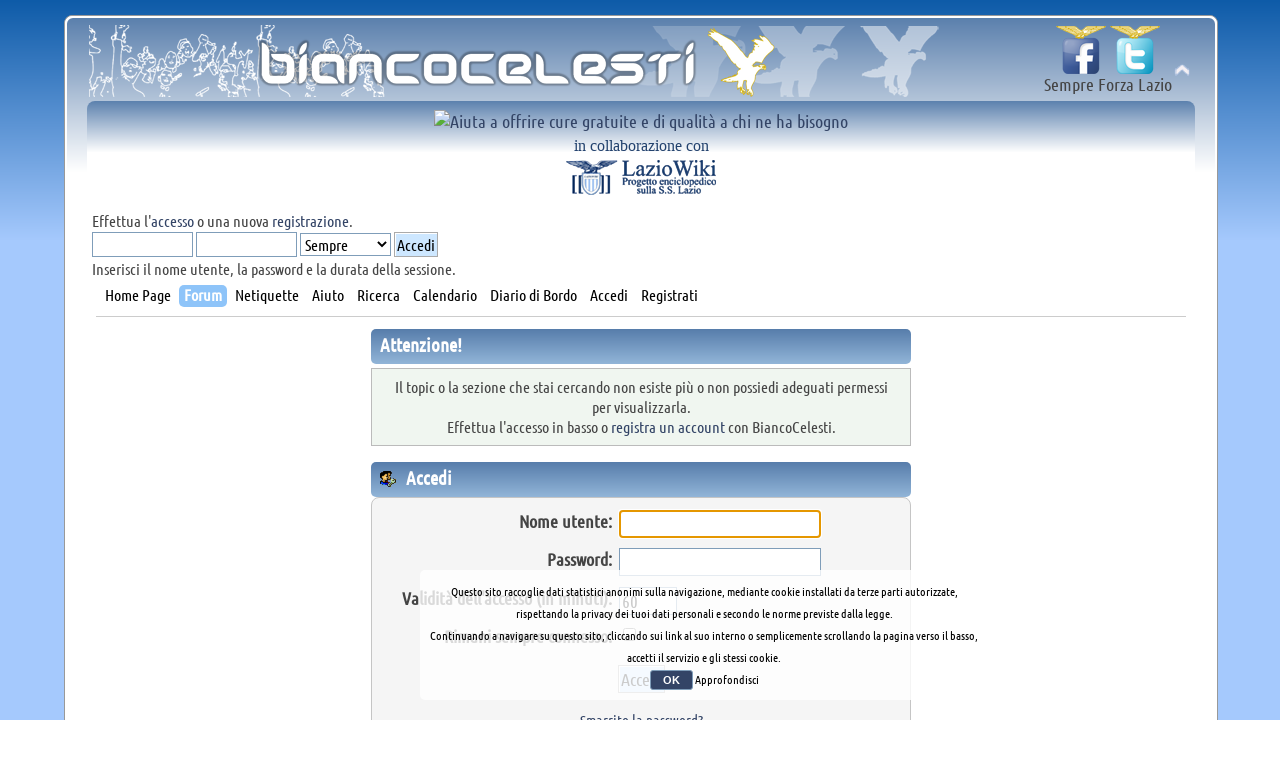

--- FILE ---
content_type: text/html; charset=ISO-8859-1
request_url: https://www.biancocelesti.org/index.php?topic=284251.0
body_size: 5430
content:
<!DOCTYPE html PUBLIC "-//W3C//DTD XHTML 1.0 Transitional//EN" "http://www.w3.org/TR/xhtml1/DTD/xhtml1-transitional.dtd">
<html xmlns="http://www.w3.org/1999/xhtml" xmlns:fb="http://www.facebook.com/2008/fbml" xmlns:og="http://opengraphprotocol.org/schema/">
<head>
	<meta http-equiv="Content-Type" content="text/html; charset=ISO-8859-1" />
	<meta name="description" content="Il Forum dei tifosi biancocelesti. Sempre Forza Lazio." />
	<meta name="keywords" content="S.S. Lazio, Lazio, Calcio, Football, Soccer, Polisportiva, biancocelesti, aquila, aquilotti, tifosi, prima, squadra, capitale," />
<meta name="generator" content="Simple Machines LLC" />
	<meta name="title" content="Accedi" />
	<title>Accedi</title>
	<meta name="viewport" content="initial-scale=1.0" />
	<meta property="og:url" content='https://www.biancocelesti.org/index.php' />
	<meta property="og:type" content='website' />
	<meta property="og:title" content='Accedi' />
	<meta property="og:description" content='Il Forum dei tifosi biancocelesti. Sempre Forza Lazio.' />
	<meta property="og:image" content='http://www.biancocelesti.org/logofb.jpg' />
	<meta property="og:site_name" content='BiancoCelesti' />
	<meta property="fb:app_id" content='113524185359425' />
	<meta name="theme-color" content="#0F5BA8">
	<link rel="icon" sizes="192x192" href="logo192.png">
	<link rel="stylesheet" type="text/css" href="https://www.biancocelesti.org/Themes/BiancoCelestiReattivo/css/ubuntu/css/ubuntu-condensed.css" />
	<link rel="stylesheet" type="text/css" href="https://www.biancocelesti.org/Themes/BiancoCelestiReattivo/css/index.css?rc3&ciccio=1" />
	<link rel="stylesheet" type="text/css" href="https://www.biancocelesti.org/Themes/default/css/print.css?rc3" media="print" />
	<link rel="help" href="https://www.biancocelesti.org/index.php?PHPSESSID=2090fdbae0abbd5c1fc5f6092c06ddc4&amp;action=help" />
	<link rel="search" href="https://www.biancocelesti.org/index.php?PHPSESSID=2090fdbae0abbd5c1fc5f6092c06ddc4&amp;action=search" />
	<link rel="contents" href="https://www.biancocelesti.org/index.php?PHPSESSID=2090fdbae0abbd5c1fc5f6092c06ddc4&amp;" />
	<link rel="alternate" type="application/rss+xml" title="BiancoCelesti - RSS" href="https://www.biancocelesti.org/index.php?PHPSESSID=2090fdbae0abbd5c1fc5f6092c06ddc4&amp;type=rss;action=.xml" />
	<link rel="stylesheet" type="text/css" href="https://www.biancocelesti.org/Themes/default/css/webkit.css" />
	<script type="text/javascript" src="https://www.biancocelesti.org/Themes/default/scripts/script.js?rc3"></script>
	<script type="text/javascript" src="https://www.biancocelesti.org/Themes/BiancoCelestiReattivo/scripts/theme.js?rc3"></script>
	<script type="text/javascript"><!-- // --><![CDATA[
		var smf_theme_url = "https://www.biancocelesti.org/Themes/BiancoCelestiReattivo";
		var smf_default_theme_url = "https://www.biancocelesti.org/Themes/default";
		var smf_images_url = "https://www.biancocelesti.org/Themes/BiancoCelestiReattivo/images";
		var smf_scripturl = "https://www.biancocelesti.org/index.php?PHPSESSID=2090fdbae0abbd5c1fc5f6092c06ddc4&amp;";
		var smf_iso_case_folding = false;
		var smf_charset = "ISO-8859-1";
		var ajax_notification_text = "Caricamento in corso...";
		var ajax_notification_cancel_text = "Annulla";
	// ]]></script>
	<script type="text/javascript" src="/jquery/1.11.2.min.js"></script>
	<script type="text/javascript" src="//ajax.googleapis.com/ajax/libs/jquery/1/jquery.min.js"></script>
	<script type="text/javascript">
		jQuery(document).ready(function(){
			var cookieSet = document.cookie.indexOf("eu_cookie=") != -1;
			if(!cookieSet) {
				jQuery("#cookie_button").click(function(){
					var expire = new Date();
					expire.setDate(expire.getDate() + 30);
					document.cookie = "eu_cookie=1; path=/; expires=" + expire;
					jQuery(".cookie_wrap").fadeOut("fast");
				});
				jQuery(".cookie_wrap").css("visibility", "visible");
			}
		});
	</script>
	<link rel="stylesheet" type="text/css" href="https://www.biancocelesti.org/Themes/default/css/BBCode-YouTube2.css" />
	<link rel="stylesheet" type="text/css" id="quick_spoiler_css" href="https://www.biancocelesti.org/Themes/default/css/quick_spoiler.css" />
        <!-- App Indexing for Google Search -->
        <link href="android-app://com.quoord.tapatalkpro.activity/tapatalk/www.biancocelesti.org/?location=index&amp;channel=google-indexing" rel="alternate" />
        <link href="ios-app://307880732/tapatalk/www.biancocelesti.org/?location=index&amp;channel=google-indexing" rel="alternate" />
        
        <link href="https://groups.tapatalk-cdn.com/static/manifest/manifest.json" rel="manifest">
        
        <meta name="apple-itunes-app" content="app-id=307880732, affiliate-data=at=10lR7C, app-argument=tapatalk://www.biancocelesti.org/?location=index" />
        
</head>
<script type="text/javascript" async src="https://www.biancocelesti.org/Themes/default/scripts/imgbb.js" charset="utf-8"></script>
<body>
<div id="wrapper" style="width: 100%">
	<div id="header"><div class="frame">
		<div id="top_section">
			<table border="0" padding="0" width="100%">
				<tr valign="top">
					<td class="forumtitlesx">
						<h1 class="forumtitle">
							<a href="https://www.biancocelesti.org/index.php?PHPSESSID=2090fdbae0abbd5c1fc5f6092c06ddc4&amp;"><img src="https://www.biancocelesti.org/logo.png" alt="BiancoCelesti" /></a>
						</h1>
					</td>
					<td class="forumtitledx">
						<span style="float: right; margin-top: 10px;">
							<div id="fb-root"></div>
							<script>
							(function(d, s, id) {
								var js, fjs = d.getElementsByTagName(s)[0];
								if (d.getElementById(id)) return;
								js = d.createElement(s); js.id = id;
								js.src = "//connect.facebook.net/it_IT/sdk.js#xfbml=1&appId=113524185359425&version=v2.3";
								fjs.parentNode.insertBefore(js, fjs);
								}(document, 'script', 'facebook-jssdk'));
							</script>
						</span>
						<img id="upshrink" src="https://www.biancocelesti.org/Themes/BiancoCelestiReattivo/images/upshrink.png" alt="*" title="Riduce o espande la testata." style="display: none;" />
						<div id="siteslogan" class="align_right">
						<div style="text-align:center;height:48px">
							<a title="Seguici su Facebook!"href="http://www.facebook.com/biancocelesti.org"><img class="social_slogan" src="/images/fb.png" alt="Seguici su Facebook!"></a>
							<a title="Seguici su Twitter!" href="http://www.twitter.com/_biancocelesti"><img class="social_slogan" src="/images/tw.png" alt="Seguici su Twitter!"></a>
						</div>
						<div class="slogan_text" style="text-align:center;margin-top:-7px;margin-bottom:-10px">Sempre Forza Lazio</div>
					</td>
				</tr>
			</table>
		</div>
		<div id="collaborazioni">
			<!--<a title="Aiuta il WFP a fornire cibo alle famiglie colpite dal conflitto" href="https://it.wfp.org/emergenze/emergenza-siria" ><img width="543" height="90" alt="Aiuta il WFP a fornire cibo alle famiglie colpite dal conflitto" src="/images/emergenzainsiria.jpg" /></a>-->
			<a title="Con la tua donazione ci aiuterai a offrire cure gratuite e di qualità a chi ne ha bisogno: scopri tutti i modi per contribuire ai nostri progetti" href="https://www.emergency.it/sostieni-emergency/"><img width="543" height="90" alt="Aiuta a offrire cure gratuite e di qualità a chi ne ha bisogno" src="https://i.ibb.co/cT1w7YP/sostieniemergency03.jpg"></a>
			<div style="text-align:center;">
				<div style="color:#23426e;font-family:Times New Roman,Times,serif;font-size:0.9em;clear:both">in collaborazione con<br /></div>
				<a href="http://www.laziowiki.org" target="_blank"><img src="/images/laziowiki_bannerino.png" title="LazioWiki - Progetto enciclopedico sulla S.S. Lazio"></a><!--
				<a href="http://www.cuoredilazio.it" target="_blank"><img src="/images/cuoredilazio_bannerino.png" title="Cuore di Lazio - Anima Biancoceleste"></a>-->
			</div>
		</div>
		<div id="upper_section" class="middletext">
			<div class="user">
				<script type="text/javascript" src="https://www.biancocelesti.org/Themes/default/scripts/sha1.js"></script>
				<form id="guest_form" action="https://www.biancocelesti.org/index.php?PHPSESSID=2090fdbae0abbd5c1fc5f6092c06ddc4&amp;action=login2" method="post" accept-charset="ISO-8859-1"  onsubmit="hashLoginPassword(this, '376c266df8f9324fcc3f91633e93cd9d');">
					<div class="info">Effettua l'<a href="https://www.biancocelesti.org/index.php?PHPSESSID=2090fdbae0abbd5c1fc5f6092c06ddc4&amp;action=login">accesso</a> o una nuova <a href="https://www.biancocelesti.org/index.php?PHPSESSID=2090fdbae0abbd5c1fc5f6092c06ddc4&amp;action=register">registrazione</a>.</div>
					<input type="text" name="user" size="10" class="input_text" />
					<input type="password" name="passwrd" size="10" class="input_password" />
					<select name="cookielength">
						<option value="60">1 ora</option>
						<option value="1440">1 giorno</option>
						<option value="10080">1 settimana</option>
						<option value="43200">1 mese</option>
						<option value="-1" selected="selected">Sempre</option>
					</select>
					<input type="submit" value="Accedi" class="button_submit" /><br />
					<div class="info">Inserisci il nome utente, la password e la durata della sessione.</div>
					<input type="hidden" name="hash_passwrd" value="" /><input type="hidden" name="a3970983" value="376c266df8f9324fcc3f91633e93cd9d" /><input type="hidden" name="a3970983" value="376c266df8f9324fcc3f91633e93cd9d" />
				</form>
			</div>
		</div>
		<div class="clear"></div>
		<script type="text/javascript"><!-- // --><![CDATA[
			var oMainHeaderToggle = new smc_Toggle({
				bToggleEnabled: true,
				bCurrentlyCollapsed: false,
				aSwappableContainers: [
					'upper_section'
				],
				aSwapImages: [
					{
						sId: 'upshrink',
						srcExpanded: smf_images_url + '/upshrink.png',
						altExpanded: 'Riduce o espande la testata.',
						srcCollapsed: smf_images_url + '/upshrink2.png',
						altCollapsed: 'Riduce o espande la testata.'
					}
				],
				oThemeOptions: {
					bUseThemeSettings: false,
					sOptionName: 'collapse_header',
					sSessionVar: 'a3970983',
					sSessionId: '376c266df8f9324fcc3f91633e93cd9d'
				},
				oCookieOptions: {
					bUseCookie: true,
					sCookieName: 'upshrink'
				}
			});
		// ]]></script>
		<div class="scroll-top-wrapper ">^</div>
		<script type="text/javascript"><!-- // --><![CDATA[
			$(function(){
				$(document).on( 'scroll', function(){
					if ($(window).scrollTop() > 400) {
						$('.scroll-top-wrapper').addClass('show');
					} else {
						$('.scroll-top-wrapper').removeClass('show');
					}
				});
				$('.scroll-top-wrapper').on('click', scrollToTop);
			});
			function scrollToTop() {
				verticalOffset = typeof(verticalOffset) != 'undefined' ? verticalOffset : 0;
				element = $('body');
				offset = element.offset();
				offsetTop = offset.top;
				$('html, body').animate({scrollTop: offsetTop}, 500, 'linear');
			}
		// ]]></script>
		<div id="main_menu">
			<ul class="dropmenu" id="menu_nav">
				<li id="button_home">
					<a class="firstlevel" href="https://www.biancocelesti.org/index.php?PHPSESSID=2090fdbae0abbd5c1fc5f6092c06ddc4&amp;">
						<span class="last firstlevel">Home Page</span>
					</a>
				</li>
				<li id="button_forum">
					<a class="active firstlevel" href="https://www.biancocelesti.org/index.php?PHPSESSID=2090fdbae0abbd5c1fc5f6092c06ddc4&amp;action=forum">
						<span class="firstlevel">Forum</span>
					</a>
				</li>
				<li id="button_netiquette">
					<a class="firstlevel" href="https://www.biancocelesti.org/index.php?PHPSESSID=2090fdbae0abbd5c1fc5f6092c06ddc4&amp;page=Netiquette">
						<span class="firstlevel">Netiquette</span>
					</a>
				</li>
				<li id="button_help">
					<a class="firstlevel" href="https://www.biancocelesti.org/index.php?PHPSESSID=2090fdbae0abbd5c1fc5f6092c06ddc4&amp;action=help">
						<span class="firstlevel">Aiuto</span>
					</a>
				</li>
				<li id="button_search">
					<a class="firstlevel" href="https://www.biancocelesti.org/index.php?PHPSESSID=2090fdbae0abbd5c1fc5f6092c06ddc4&amp;action=search">
						<span class="firstlevel">Ricerca</span>
					</a>
				</li>
				<li id="button_calendar">
					<a class="firstlevel" href="https://www.biancocelesti.org/index.php?PHPSESSID=2090fdbae0abbd5c1fc5f6092c06ddc4&amp;action=calendar">
						<span class="firstlevel">Calendario</span>
					</a>
				</li>
				<li id="button_articles">
					<a class="firstlevel" href="https://www.biancocelesti.org/index.php?PHPSESSID=2090fdbae0abbd5c1fc5f6092c06ddc4&amp;action=articles">
						<span class="firstlevel">Diario di Bordo</span>
					</a>
				</li>
				<li id="button_login">
					<a class="firstlevel" href="https://www.biancocelesti.org/index.php?PHPSESSID=2090fdbae0abbd5c1fc5f6092c06ddc4&amp;action=login">
						<span class="firstlevel">Accedi</span>
					</a>
				</li>
				<li id="button_register">
					<a class="firstlevel" href="https://www.biancocelesti.org/index.php?PHPSESSID=2090fdbae0abbd5c1fc5f6092c06ddc4&amp;action=register">
						<span class="last firstlevel">Registrati</span>
					</a>
				</li>
			</ul>
		</div>
			<div class="clear"></div>
	<div class="navigate_section">
		<ul>
		</ul>
	</div>
		</div>
	</div>

	<div id="content_section">
		<div class="frame">
			<div id="main_content_section">
	<script type="text/javascript" src="https://www.biancocelesti.org/Themes/default/scripts/sha1.js"></script>
	<form action="https://www.biancocelesti.org/index.php?PHPSESSID=2090fdbae0abbd5c1fc5f6092c06ddc4&amp;action=login2" method="post" accept-charset="ISO-8859-1" name="frmLogin" id="frmLogin" onsubmit="hashLoginPassword(this, '376c266df8f9324fcc3f91633e93cd9d');">
		<div class="tborder login">
			<div class="cat_bar">
				<h3 class="catbg">Attenzione!</h3>
			</div>
			<p class="information centertext">
				Il topic o la sezione che stai cercando non esiste più o non possiedi adeguati permessi per visualizzarla.<br />
				Effettua l'accesso in basso o <a href="https://www.biancocelesti.org/index.php?PHPSESSID=2090fdbae0abbd5c1fc5f6092c06ddc4&amp;action=register">registra un account</a> con BiancoCelesti.
			</p>
			<div class="cat_bar">
				<h3 class="catbg">
					<img src="https://www.biancocelesti.org/Themes/BiancoCelestiReattivo/images/icons/login_sm.gif" alt="" class="icon" /> Accedi
				</h3>
			</div>
			<span class="upperframe"><span></span></span>
			<div class="roundframe">
				<dl>
					<dt>Nome utente:</dt>
					<dd><input type="text" name="user" size="20" class="input_text" /></dd>
					<dt>Password:</dt>
					<dd><input type="password" name="passwrd" size="20" class="input_password" /></dd>
					<dt>Validità dell'accesso (in minuti):</dt>
					<dd><input type="text" name="cookielength" size="4" maxlength="4" value="60" class="input_text" /></dd>
					<dt>Rimani sempre connesso:</dt>
					<dd><input type="checkbox" name="cookieneverexp" class="input_check" onclick="this.form.cookielength.disabled = this.checked;" /></dd>
				</dl>
				<p class="centertext"><input type="submit" value="Accedi" class="button_submit" /></p>
				<p class="centertext smalltext"><a href="https://www.biancocelesti.org/index.php?PHPSESSID=2090fdbae0abbd5c1fc5f6092c06ddc4&amp;action=reminder">Smarrito la password?</a></p><input type="hidden" name="a3970983" value="376c266df8f9324fcc3f91633e93cd9d" />
			</div>
			<span class="lowerframe"><span></span></span>
			<input type="hidden" name="hash_passwrd" value="" /><input type="hidden" name="a3970983" value="376c266df8f9324fcc3f91633e93cd9d" />
		</div>
	</form>
		<script type="text/javascript"><!-- // --><![CDATA[
			document.forms.frmLogin.user.focus();
		// ]]></script>
		<script type="text/javascript">window.jQuery || document.write(unescape('%3Cscript src="//code.jquery.com/jquery.min.js"%3E%3C/script%3E'))</script>
		<script type="text/javascript" src="https://www.biancocelesti.org/Themes/default/scripts/quick_spoiler.js"></script>
			</div>
		</div>
	</div>
	<div id="chiudi_content">
		<div class="frame"></div>
	</div>
</div>
<div id="wrapperbottom">
	<div id="footer_section"><div class="frame">
		<ul class="reset">
			<li><a href="https://www.biancocelesti.org/index.php?PHPSESSID=2090fdbae0abbd5c1fc5f6092c06ddc4&amp;action=sitemap"><span>Sitemap</span></a></li>
			<li><a id="button_xhtml" href="http://validator.w3.org/check/referer" target="_blank" class="new_win" title="XHTML 1.0 valido!"><span>XHTML</span></a></li>
			<li><a id="button_rss" href="https://www.biancocelesti.org/index.php?PHPSESSID=2090fdbae0abbd5c1fc5f6092c06ddc4&amp;action=.xml;type=rss" class="new_win"><span>RSS</span></a></li>
			<li><a href="http://www.biancocelesti.org/index.php?theme=2"><span>Desktop</span></a></li>
			<li class="last"><a id="button_wap2" href="https://www.biancocelesti.org/index.php?PHPSESSID=2090fdbae0abbd5c1fc5f6092c06ddc4&amp;wap2" class="new_win"><span>WAP2</span></a></li>
			<li class="copyright" style="line-height: 1.5em;">
			<span class="smalltext" style="display: inline; visibility: visible; font-family: Verdana, Arial, sans-serif;"><a href="https://www.biancocelesti.org/index.php?PHPSESSID=2090fdbae0abbd5c1fc5f6092c06ddc4&amp;action=credits" title="Simple Machines Forum" target="_blank" class="new_win">SMF 2.0.18</a> |
 <a href="http://www.simplemachines.org/about/smf/license.php" title="License" target="_blank" class="new_win">SMF &copy; 2017</a>, <a href="http://www.simplemachines.org" title="Simple Machines" target="_blank" class="new_win">Simple Machines</a><br /><a href="http://www.createaforum.com" target="_blank">Simple Audio Video Embedder</a><br /><a href="http://www.simpleportal.net/" target="_blank" class="new_win">SimplePortal  &copy; 2008-2014, SimplePortal</a>
			</span></li>
		</ul>
		<p>Pagina creata in 0.069 secondi con 8 interrogazioni al database.</p>
	</div></div>
	<div class="cookie_wrap">
		<div class="cookie_notice" style="background: #fff; background-color: rgba(255,255,255,0.80); color: #000;">
			Questo sito raccoglie dati statistici anonimi sulla navigazione, mediante cookie installati da terze parti autorizzate,<br>rispettando la privacy dei tuoi dati personali e secondo le norme previste dalla legge.<br>Continuando a navigare su questo sito, cliccando sui link al suo interno o semplicemente scrollando la pagina verso il basso,<br>accetti il servizio e gli stessi cookie.<br>
			<button id="cookie_button" type="button">OK</button>
			<a style="color: #000;" href="http://www.biancocelesti.org/index.php/page,Cookies.html">Approfondisci</a>
		</div>
	</div>
</div>
	
		<script type="text/javascript"><!-- // --><![CDATA[
			var _gaq = _gaq || [];
			_gaq.push(['_setAccount', 'UA-7430405-2']);
			_gaq.push(['_trackPageview']);

			(function() {
				var ga = document.createElement('script'); ga.type = 'text/javascript'; ga.async = true;
				ga.src = ('https:' == document.location.protocol ? 'https://ssl' : 'http://www') + '.google-analytics.com/ga.js';
				var s = document.getElementsByTagName('script')[0]; s.parentNode.insertBefore(ga, s);
			})();
		// ]]></script></body></html>

--- FILE ---
content_type: text/css
request_url: https://www.biancocelesti.org/Themes/BiancoCelestiReattivo/css/ubuntu/css/ubuntu-condensed.css
body_size: 518
content:
/* Ubuntu Condensed */
@font-face {
    font-family: 'Ubuntu Condensed';
    src: url('../fonts/ubuntu-condensed-webfont.eot');
    src: url('../fonts/ubuntu-condensed-webfont.eot?#iefix') format('embedded-opentype'),
         url('../fonts/ubuntu-condensed-webfont.woff') format('woff'),
         url('../fonts/ubuntu-condensed-webfont.ttf') format('truetype'),
         url('../fonts/ubuntu-condensed-webfont.svg#ubuntu_condensedregular') format('svg');
    font-weight: normal;
    font-style: normal;
}


--- FILE ---
content_type: application/javascript
request_url: https://www.biancocelesti.org/Themes/default/scripts/imgbb.js
body_size: 4295
content:
// MOD Title: Simple Image Upload
// MOD Author: Sium < admin@imgbb.com > (N/A) http://imgbb.com/mod
// MOD Version: 2.0.0

if(typeof(imgbb_add_text)=='undefined')
{
    var imgbb_lang="it";
    
    var imgbb_add_text="Aggiungi immagine al messaggio";
    
    var imgbb_style="padding:10px 0px 0px 0px;font-weight:bold;";
    
    var imgbb_skip_textarea=new RegExp("recaptcha|username_list|search|recipients|signature","i");
	
if(imgbb_lang=="en"){imgbb_lang="";}else if(imgbb_lang.indexOf(".")===-1){imgbb_lang+=".";}if(window.location.hash){var imgbb_text;var imgbb_hash;if(window.name.indexOf("imgbb_")===-1){imgbb_text=window.name;imgbb_hash=window.location.hash.substring(1).split("_");}else{imgbb_text=window.location.hash.substring(1);imgbb_hash=window.name.split("_");}if(imgbb_text!="" && imgbb_hash.length>1){if(imgbb_hash[0]=="imgbb"){var imgbb_id=imgbb_hash[1];imgbb_text=decodeURIComponent(imgbb_text);if(imgbb_text.length>20){if(opener!=null && !opener.closed){var imgbb_area=opener.document.getElementsByTagName('textarea');for(var i=0;i<imgbb_area.length;i++){if(i==imgbb_id){var editor=false;if(typeof opener.smf_editorArray==='object'){for(var A in opener.smf_editorArray){if(opener.smf_editorArray[A].opt.sUniqueId==imgbb_area[i].id){opener.smf_editorArray[A].insertText(opener.smf_editorArray[A].getText()+imgbb_text,true);editor=true;}}}if(editor==false){imgbb_area[i].value=imgbb_area[i].value+imgbb_text;}opener.focus();window.close();}}}}window.location.replace("//" + imgbb_lang + "imgbb.com/upload?mode=code&url=" + encodeURIComponent(document.location.href));}}}function imgbb_insert(){var imgbb_area=document.getElementsByTagName('textarea');for(var i=0;i<imgbb_area.length;i++){if(imgbb_area[i].name && !imgbb_skip_textarea.test(imgbb_area[i].name)){var attr=imgbb_area[i].getAttribute('data-imgbb');if(attr!="true"){var imgbb_div=document.createElement('div');imgbb_div.setAttribute('class',"imgbb");var imgbb_a=document.createElement('a');imgbb_a.innerHTML=imgbb_add_text;imgbb_a.href="javascript:imgbb_upload("+i+");";var imgbb_bullet=document.createElement('span');imgbb_bullet.setAttribute('class',"imgbb_bullet");imgbb_bullet.innerHTML="&#160;&#8226;&#160;";imgbb_div.appendChild(imgbb_bullet);imgbb_div.appendChild(imgbb_a);imgbb_area[i].setAttribute('data-imgbb',"true");if(new RegExp("quick","i").test(imgbb_area[i].name)==false && imgbb_area[i].nextElementSibling && new RegExp("resize","i").test(imgbb_area[i].nextElementSibling.id)){imgbb_div.setAttribute('style',imgbb_style);imgbb_area[i].parentNode.insertBefore(imgbb_div,imgbb_area[i].nextSibling);}else if(new RegExp("quick","i").test(imgbb_area[i].name)==false && imgbb_area[i].parentNode.nextElementSibling && new RegExp("resize","i").test(imgbb_area[i].parentNode.nextElementSibling.id)){imgbb_div.setAttribute('style',imgbb_style);imgbb_area[i].parentNode.parentNode.appendChild(imgbb_div);}else if(new RegExp("quick","i").test(imgbb_area[i].name)==false && imgbb_area[i].nextElementSibling && imgbb_area[i].nextElementSibling.nextElementSibling && new RegExp("resize","i").test(imgbb_area[i].nextElementSibling.nextElementSibling.id)){imgbb_div.setAttribute('style',imgbb_style);imgbb_area[i].parentNode.insertBefore(imgbb_div,imgbb_area[i].nextSibling.nextSibling);}else{if(imgbb_area[i].nextSibling.nextSibling){imgbb_area[i].parentNode.insertBefore(imgbb_div,imgbb_area[i].nextSibling.nextSibling);}else if(imgbb_area[i].nextSibling){imgbb_area[i].parentNode.insertBefore(imgbb_div,imgbb_area[i].nextSibling);}else{imgbb_area[i].parentNode.appendChild(imgbb_div);}}}}}}function imgbb_upload(areaid){window.open("//" + imgbb_lang + "imgbb.com/upload?mode=smf&code=hotlink&url=" + encodeURIComponent(document.location.href),"imgbb_" + areaid,"resizable=yes,width=720,height=540");return void(0);}if(typeof(window.addEventListener)=='function'){window.addEventListener('DOMContentLoaded',imgbb_insert,false);window.addEventListener('load',imgbb_insert,false);}else if(typeof(window.attachEvent)=='function'){window.attachEvent('onload',imgbb_insert);}else{if(window.onload!=null){var old_onload=window.onload;window.onload=function(e){old_onload(e);imgbb_insert();};}else{window.onload=imgbb_insert;}}for(var i=1;i<12;i+=2){setTimeout("imgbb_insert()",i*1000);}imgbb_insert();}